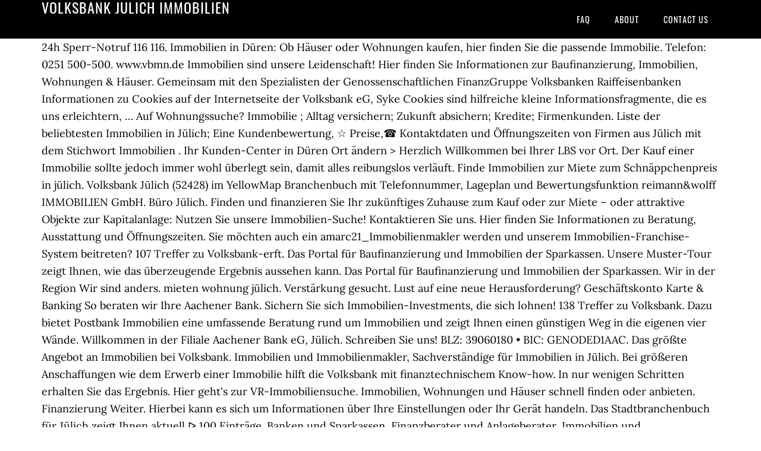

--- FILE ---
content_type: text/html; charset=UTF-8
request_url: http://bildnetzwerk.de/wp94zr/1529de-volksbank-j%C3%BClich-immobilien
body_size: 7091
content:
<!DOCTYPE html>
<html lang="de">
<head>
<meta charset="utf-8"/>
<meta content="width=device-width, initial-scale=1" name="viewport"/>
<title>volksbank jülich immobilien</title>
<link href="//fonts.googleapis.com/css?family=Lora%3A400%2C700%7COswald%3A400&amp;ver=3.1.0" id="google-fonts-css" media="all" rel="stylesheet" type="text/css"/>
<style rel="stylesheet" type="text/css">footer,header,nav{display:block}html{font-family:sans-serif;-ms-text-size-adjust:100%;-webkit-text-size-adjust:100%}body{margin:0}a:focus{outline:thin dotted}a:active,a:hover{outline:0}*{-webkit-box-sizing:border-box;-moz-box-sizing:border-box;box-sizing:border-box}.footer-widgets:before,.nav-primary:before,.site-container:before,.site-footer:before,.site-header:before,.site-inner:before,.wrap:before{content:" ";display:table}.footer-widgets:after,.nav-primary:after,.site-container:after,.site-footer:after,.site-header:after,.site-inner:after,.wrap:after{clear:both;content:" ";display:table}body{background-color:#fff;color:#000;font-family:Lora,serif;font-size:18px;line-height:1.625;-webkit-font-smoothing:antialiased}a{-webkit-transition:all .1s ease-in-out;-moz-transition:all .1s ease-in-out;-ms-transition:all .1s ease-in-out;-o-transition:all .1s ease-in-out;transition:all .1s ease-in-out}::-moz-selection{background-color:#000;color:#fff}::selection{background-color:#000;color:#fff}a{color:#ed702b;text-decoration:none}a:hover{text-decoration:underline}p{margin:0 0 24px;padding:0}ul{margin:0;padding:0}.wrap{margin:0 auto;max-width:1140px}.site-inner{clear:both;margin:65px 0 40px}.site-inner .wrap{border-bottom:double #ddd}.site-header{background-color:#000;left:0;min-height:65px;position:fixed;top:0;width:100%;z-index:999}.header-image .site-header{padding:0}.title-area{float:left;width:320px}.header-image .title-area{padding:0}.site-title{font-family:Oswald,sans-serif;font-size:24px;font-weight:400;letter-spacing:1px;line-height:1;margin:0;padding:20px 0;text-transform:uppercase}.header-image .site-title{padding:0}.genesis-nav-menu{line-height:1;margin:0;padding:0;width:100%}.genesis-nav-menu .menu-item{border-width:0;display:inline-block;margin:0;padding-bottom:0;text-align:left}.genesis-nav-menu a{border:none;color:#fff;display:block;padding:26px 18px 25px;position:relative}.genesis-nav-menu a:hover{color:#ed702b;text-decoration:none}.genesis-nav-menu .menu-item:hover{position:static}.nav-primary{float:right}.nav-primary .genesis-nav-menu a{font-family:Oswald,sans-serif;font-size:14px}.nav-primary .genesis-nav-menu>.menu-item>a{letter-spacing:1px;text-transform:uppercase}.nav-primary a:hover{color:#ed702b}.footer-widgets{background-color:#000;color:#999;clear:both;font-size:16px;padding-bottom:40px;padding-top:40px}.site-footer{font-size:16px;padding:40px 20px;text-align:center}.site-footer{color:#000}.site-footer p{margin-bottom:0}@media only screen and (max-width:1140px){.wrap{max-width:960px}.title-area{width:300px}}@media only screen and (max-width:960px){.header-image .site-header .title-area{background-position:center center!important}.wrap{max-width:768px}.title-area{width:100%}.site-header{position:static}.site-inner{margin-top:0;padding-left:5%;padding-right:5%}.genesis-nav-menu li,.nav-primary{float:none}.genesis-nav-menu,.site-header .title-area,.site-title{text-align:center}.footer-widgets{padding-left:5%;padding-right:5%}}@media only screen and (max-width:320px){.header-image .site-header .title-area{background-size:contain!important}}.has-drop-cap:not(:focus):first-letter{float:left;font-size:8.4em;line-height:.68;font-weight:100;margin:.05em .1em 0 0;text-transform:uppercase;font-style:normal}.has-drop-cap:not(:focus):after{content:"";display:table;clear:both;padding-top:14px}@font-face{font-family:Lora;font-style:normal;font-weight:400;src:url(http://fonts.gstatic.com/s/lora/v15/0QI6MX1D_JOuGQbT0gvTJPa787weuxJBkqg.ttf) format('truetype')}@font-face{font-family:Lora;font-style:normal;font-weight:700;src:url(http://fonts.gstatic.com/s/lora/v15/0QI6MX1D_JOuGQbT0gvTJPa787z5vBJBkqg.ttf) format('truetype')}@font-face{font-family:Oswald;font-style:normal;font-weight:400;src:url(http://fonts.gstatic.com/s/oswald/v31/TK3_WkUHHAIjg75cFRf3bXL8LICs1_FvsUZiYA.ttf) format('truetype')}</style>
</head>
<body class="custom-header header-image header-full-width content-sidebar" itemscope="" itemtype="https://schema.org/WebPage"><div class="site-container"><header class="site-header" itemscope="" itemtype="https://schema.org/WPHeader"><div class="wrap"><div class="title-area"><p class="site-title" itemprop="headline" style="color:#FFF">volksbank jülich immobilien</p></div><nav aria-label="Main" class="nav-primary" itemscope="" itemtype="https://schema.org/SiteNavigationElement"><div class="wrap"><ul class="menu genesis-nav-menu menu-primary" id="menu-menu"><li class="menu-item menu-item-type-post_type menu-item-object-page menu-item-home menu-item-31" id="menu-item-31"><a href="#" itemprop="url"><span itemprop="name">FAQ</span></a></li>
<li class="menu-item menu-item-type-post_type menu-item-object-page menu-item-32" id="menu-item-32"><a href="#" itemprop="url"><span itemprop="name">About</span></a></li>
<li class="menu-item menu-item-type-post_type menu-item-object-page menu-item-33" id="menu-item-33"><a href="#" itemprop="url"><span itemprop="name">Contact US</span></a></li>
</ul></div></nav></div></header><div class="site-inner"><div class="wrap">
24h Sperr-Notruf 116 116. Immobilien in Düren: Ob Häuser oder Wohnungen kaufen, hier finden Sie die passende Immobilie. Telefon: 0251 500-500. www.vbmn.de Immobilien sind unsere Leidenschaft! Hier finden Sie Informationen zur Baufinanzierung, Immobilien, Wohnungen & Häuser. Gemeinsam mit den Spezialisten der Genossenschaftlichen FinanzGruppe Volksbanken Raiffeisenbanken Informationen zu Cookies auf der Internetseite der Volksbank eG, Syke Cookies sind hilfreiche kleine Informationsfragmente, die es uns erleichtern, … Auf Wohnungssuche? Immobilie ; Alltag versichern; Zukunft absichern; Kredite; Firmenkunden. Liste der beliebtesten Immobilien in Jülich; Eine Kundenbewertung, ☆ Preise,☎ Kontaktdaten und Öffnungszeiten von Firmen aus Jülich mit dem Stichwort Immobilien . Ihr Kunden-Center in Düren Ort ändern > Herzlich Willkommen bei Ihrer LBS vor Ort. Der Kauf einer Immobilie sollte jedoch immer wohl überlegt sein, damit alles reibungslos verläuft. Finde Immobilien zur Miete zum Schnäppchenpreis in jülich. Volksbank Jülich (52428) im YellowMap Branchenbuch mit Telefonnummer, Lageplan und Bewertungsfunktion reimann&wolff IMMOBILIEN GmbH. Büro Jülich. Finden und finanzieren Sie Ihr zukünftiges Zuhause zum Kauf oder zur Miete – oder attraktive Objekte zur Kapitalanlage: Nutzen Sie unsere Immobilien-Suche! Kontaktieren Sie uns. Hier finden Sie Informationen zu Beratung, Ausstattung und Öffnungszeiten. Sie möchten auch ein amarc21_Immobilienmakler werden und unserem Immobilien-Franchise-System beitreten? 107 Treffer zu Volksbank-erft. Das Portal für Baufinanzierung und Immobilien der Sparkassen. Unsere Muster-Tour zeigt Ihnen, wie das überzeugende Ergebnis aussehen kann. Das Portal für Baufinanzierung und Immobilien der Sparkassen. Wir in der Region Wir sind anders. mieten wohnung jülich. Verstärkung gesucht. Lust auf eine neue Herausforderung? Geschäftskonto Karte & Banking So beraten wir Ihre Aachener Bank. Sichern Sie sich Immobilien-Investments, die sich lohnen! 138 Treffer zu Volksbank. Dazu bietet Postbank Immobilien eine umfassende Beratung rund um Immobilien und zeigt Ihnen einen günstigen Weg in die eigenen vier Wände. Willkommen in der Filiale Aachener Bank eG, Jülich. Schreiben Sie uns! BLZ: 39060180 • BIC: GENODED1AAC. Das größte Angebot an Immobilien bei Volksbank. Immobilien und Immobilienmakler, Sachverständige für Immobilien in Jülich. Bei größeren Anschaffungen wie dem Erwerb einer Immobilie hilft die Volksbank mit finanztechnischem Know-how. In nur wenigen Schritten erhalten Sie das Ergebnis. Hier geht's zur VR-Immobiliensuche. Immobilien, Wohnungen und Häuser schnell finden oder anbieten. Finanzierung Weiter. Hierbei kann es sich um Informationen über Ihre Einstellungen oder Ihr Gerät handeln. Das Stadtbranchenbuch für Jülich zeigt Ihnen aktuell ᐅ 100 Einträge.  Banken und Sparkassen, Finanzberater und Anlageberater, Immobilien und Immobilienmakler in Jülich. Profitieren Sie jetzt von unseren vielseitigen Services! Immobilien in Ihrer Region nähe Oelde, Ahlen, Harsewinkel und Warendorf. Das Grundstück hat eine Größe von 6.204 qm und ist durch die vorhandene Bebauung aus den 1950er Jahren erschlossen. Immobilie, Wohnung, Haus, WG mieten oder vermieten, kaufen oder verkaufen - Top-Auswahl! Finden Sie Ihre Wohnung in Inden b Jülich mit immowelt! Wir haben die Interessenten für Ihre Immobilie! Jetzt hier bewerben! Häuser in Jülich mieten, kaufen - bei immowelt.at finden Sie topaktuelle Immobilien, Häuser von privaten und gewerblichen Anbietern! Wir sind eine Genossenschaftsbank und damit unseren Kunden und Mitgliedern verpflichtet - und das aus … Konkrete Angebote, Konditionen und Informationen finden Sie in einer der über 10.000 Filialen in Ihrer Nähe oder auf der Internetseite Ihrer Volksbank Raiffeisenbank vor Ort. Banken Sparkassen und Volksbanken Jülich (52428) im YellowMap Branchenbuch mit Telefonnummer, Lageplan und Bewertungsfunktion Poststraße 14, 52428 Jülich. Finden Sie zahlreiche Angebote in Jülich bei ImmobilienScout24. Die mit * gekennzeichneten Felder sind Pflichtfelder. Häuser und Wohnungen mieten, kaufen, vermieten oder verkaufen - schnell, einfach und unkompliziert. Immobilie, Wohnung, Haus, WG mieten oder vermieten, kaufen oder verkaufen - Top-Auswahl! Die Immobilien-Profis der Sparkasse Düren. Gemeinsam mit den Spezialisten der Genossenschaftlichen FinanzGruppe Volksbanken Raiffeisenbanken, Volksbanken Raiffeisenbanken © Alle Rechte vorbehalten. Alle Kontaktmöglichkeiten. Eine professionelle Präsentation ist die Basis jedes Verkaufserfolgs! Bitte aktivieren Sie Javascript in Ihrem Browser um die Seite korrekt anzuzeigen. Dann sind wir der richtige Partner für Sie! Eigenheim statt Miete: Hier finden Sie Wohnungen, Häuser und Grundstücke sowie Informationen zum Thema Bausparen und Baufinanzierung. Das Grundstück kann geteilt werden. Eigenheim statt Miete: Hier finden Sie Wohnungen, Häuser und Grundstücke sowie Informationen zum Thema Bausparen und Baufinanzierung. Existenzgründung Weiter. Immobilien, Wohnungen und Häuser schnell finden oder anbieten. Entdecken Sie attraktive Apartments und Häuser! Unsere bundesweit aktiven Makler beraten Sie persönlich und erfolgsorientiert rund um den Immobilienverkauf. Baufinanzierung Bausparen Girokonto Genossenschaftsbank mehr... 0211/239 — noch 51 Min. Das Grundstück hat eine Größe von 6.204 qm und ist durch die vorhandene Bebauung aus den 1950er Jahren erschlossen. Hier finden Sie die Öffnungszeiten und Ausstattungsmerkmale der Sparkasse Düren, Immobilien Jülich Große Rurstraße 15a in 52428 Jülich. Wir beraten Sie gerne. Deshalb erstellen wir neben hochwertigen Fotos und anschaulichen Grundrissen auch eine 360-Grad-Besichtigungs-Tour für Ihre Immobilie. Legen Sie Ihr persönliches Suchprofil an und finden Sie Ihre Wunschimmobilie. Unser erfahrenes Makler-Team für den Raum Jülich/Heinsberg und darüber hinaus steht Ihnen jederzeit mit Rat und Tat zur Seite: Wir unterstützen Sie gern beim Verkauf Ihrer Immobilie - oder helfen Ihnen bei der Suche nach dem idealen Zuhause. Wenn Sie unsere Website besuchen, werden Informationen aus Ihrem Browser, meist in Form von Cookies, abgerufen oder gespeichert. Wir sind Ihr richtiger Ansprechpartner beim Kauf oder Miete von Häusern, Wohnungen, Grundstücken, Gewerbeimmobilien oder Neubauprojekten. Große Rurstr. Wo und was immer Sie suchen - ob regional oder bundesweit, gewerbliche oder private Immobilien - dieses Portal führt Sie stets aktuell und komfortabel zu den Objekten aller zuständigen Amtsgerichte. Rufen Sie uns an. Kontakt aufnehmen. Jülich Wir sind für Sie da. Service & Beratung 02421 127-0 24 Std.  Jülich: Sie möchten eine Doppelhaushälfte in Jülich mieten oder kaufen? Neubrückenstraße 66 - 48143 Münster. Erstellung von hochwertigen Fotos und Grundrissen, Erstellung von virtuellen 360-Grad-Besichtigungen, Vielfältige Präsentation des Angebots: Online-Portale, Zeitungen, Postbank Filialen, Direkte Ansprache vorgemerkter Interessenten, Vorauswahl von Interessenten mit Bonitätsprüfung, Kompetente Begleitung bis zum Notartermin. Attraktive Wohnungen in Inden b Jülich mieten oder kaufen für jedes Budget Makler und privat Bitte beachten Sie im Übrigen auch unseren Datenschutzhinweis. Auch wenn Sie eine Beratung oder eine Bewertung rund um die Immobilie wünschen, stehen wir Ihnen als engagierte Immobilien- und Finanzexperten zur Verfügung. FALC Immobilien Jülich ist nicht nur in Jülich, sondern auch in Linnich, Titz, Aldenhoven und Inden Ihr erster Ansprechpartner bei Fragen rund um die Immobilie. Wir freuen uns über Ihre Nachricht. Online-Banking-Hotline 02421 127 0 Mo-Fr 8-18 Uhr. Volksbank Münsterland Nord eG. HB Erft Immobilien e.K. Jedwede anderweitige Nutzung ist ausgeschlossen. Hier geht's direkt zur Website Ihrer Bank: Dieses Formular generiert eine E-Mail an Ihre Bank. Wir sind immer für Sie da. Nutzen Sie jetzt unsere kostenfreie Online Marktpreiseinschätzung. Die Bank betreibt über 80 Filialen sowie spezialisierte ImmobilienFinanzCenter in NRW und Niedersachsen. Hier finden Sie Informationen zur Baufinanzierung, Immobilien, Wohnungen & Häuser. Genossenschaftliche FinanzGruppe Volksbanken Raiffeisenbanken. Immobiliensuche - Volksbank Raiffeisenbank Ihr Makler in der Region erstellt Ihnen eine kostenlose Wertermittlung und begleitet Sie auf dem Weg des Hausverkaufs. Neue Immobilien: immobilien jülich sparkasse Großes Baugrundstück in leichter Hanglage mit tollem Ausblick. Nehmen Sie bitte mit uns Kontakt auf. ★ Jetzt Informieren! geöffnet. Immobilien Jülich - sichten Sie alle Firmen und Unternehmen mit Adresse, Telefonnummer und ★ Bewertungen. Die schnelle SCHUFA-Auskunft bei der Postbank für Vermieter oder Makler. Neue Immobilien: eg jülich. Dazu bietet Postbank Immobilien eine umfassende Beratung rund um Immobilien und zeigt Ihnen einen günstigen Weg in die eigenen vier Wände. Volksbank Jülich. Das Grundstück kann geteilt werden. Unsere aktuellen Angebote im Internet: Lokale Immobilienangebote. 1.100.000 € LLUV & fabec Ltd. :: Wertheim, Baden-Württemberg :: vor einem Monat. Corona-Soforthilfe für Unternehmen Weiter . Marktplatz 3-4 Dieser virtuelle Rundgang vermittelt den Interessenten schon vor dem tatsächlichen Vor-Ort-Termin ein gutes Bild. Jeder amarc21 Franchisepartner ist ein rechtlich selbstständiger Unternehmer. Montag: 08:30 - 13:00 Uhr und 14:00 - 18:00 Uhr, Dienstag: 08:30 - 13:00 Uhr und 14:00 - 17:00 Uhr, Mittwoch: 08:30 - 13:00 Uhr und 14:00 - 17:00 Uhr, Donnerstag: 08:30 - 13:00 Uhr und 14:00 - 18:00 Uhr, Wir machen den Weg frei. Da wir auf diesem Wege keine Aufträge rund um Ihre Kontoführung sowie sonstige rechtsgeschäftliche Erklärungen entgegennehmen, bitten wir Sie, für diese Zwecke die Funktionen im Online-Banking zu nutzen oder direkt in eine unserer Filialen zu kommen. Willkommen bei Zwangsversteigerung.de Ihre leistungsstarke Datenbank für Immobilien in Zwangsversteigerungen. Sparda-Bank Filiale Jülich. Hier geht's zur VR-Immobiliensuche. Immobilien kaufen & verkaufen Fairer Fullservice rund um die Immobilie Mehr als ein Makler! Wir stehen Ihnen beim Immobilienkauf in Düren zur Seite. Eine Volksbank kümmert und berät Sie als zuverlässiges Geldhaus in finanziellen Fragen, egal ob Sie ein Girokonto für den ersten Job eröffnen möchten, einen Kredit benötigen oder Produkte für die Altersvorsorge suchen. Volksbank-erft Jülich. Finden Sie auch in Jülich immer einen Geldautomaten der Volksbank Raiffeisenbank in Ihrer Nähe - zum Beispiel in der Marktplatz 3-4. Jülich Mieten : Kostenloser Wohnungsmarkt mit mehr als 40.000 aktuellen Wir hoffen, dass unseren Seiten dabei helfen in Jülich Wohnungen zu finden und in. Ihr Login zum exklusiven Kundenbereich. Wir freuen uns, dass Sie sich bei der Volksbank Trier Immobilien GmbH anmelden. ☎ 040 / 35 74 01 - 0 Finden Sie passende Räume für Büro, Praxis, Gastro oder Werkstatt!  • 52428 Erfahren Sie mehr zu Ihren Möglichkeiten beim Immobilienkauf und nutzen Sie unsere Immobiliensuche, um bundesweit nach passenden Angeboten zu suchen. 1.100.000 € LLUV & fabec Ltd. :: Wertheim, Baden-Württemberg :: vor einem Monat. Sie wollen den Wert Ihrer Immobilie erfahren? Entdecke 87 Immobilien zur Miete für wohnung jülich ab 250 € mieten jülich. Sie suchen eine Immobilie vor Ort oder wollen Ihre Immobilie verkaufen?! Eigentumswohnungen in Schweinfurt - Quartier Bellevue. Immobiliensuche in Jülich Stetternich, Riesenauswahl an Häuser, Wohnungen, Grundstücke online finden - Immobilien vom Makler und von privat! Sparda-Bank Filiale Jülich, Jülich, Die Sparda-Bank West ist eine Genossenschaftsbank für Privatkunden und das fünftgrößte genossenschaftliche Kreditinstitut Deutschlands. Immobilien: Ob kaufen, verkaufen, mieten oder vermieten - Bei uns finden Sie die Immobilie, die wirklich zu Ihnen passt. Großes Baugrundstück in leichter Hanglage mit tollem Ausblick. Immobilienmakler Jülich: Die PH Immobiliengesellschaft bietet Ihnen den besten Service rund um den Kauf und Verkauf von Immobilien in Jülich und Umgebung. Als starker Partner an Ihrer Seite hilft Ihnen Ihre Volksbank Raiffeisenbank dabei, Ihren Traum vom Eigenheim zu verwirklichen. Attraktive Wohnungen in Inden b Jülich mieten oder kaufen für jedes Budget Makler und privat Finden Sie Ihre Wohnung in Inden b Jülich mit immowelt! Die Speicherung und Weiterverarbeitung Ihrer vorstehend erhobenen personenbezogenen Daten dienen ausschließlich der ordnungsgemäßen Bearbeitung Ihrer Anfrage. 
</div></div><div class="footer-widgets"><div class="wrap">
<a href="http://bildnetzwerk.de/wp94zr/1529de-versuchte-mittelbare-t%C3%A4terschaft-anstiftung">Versuchte Mittelbare Täterschaft Anstiftung</a>,
<a href="http://bildnetzwerk.de/wp94zr/1529de-landkreis-emsland-zulassungsstelle-formulare">Landkreis Emsland Zulassungsstelle Formulare</a>,
<a href="http://bildnetzwerk.de/wp94zr/1529de-union-berlin-ausw%C3%A4rts-trikot-19%2F20">Union Berlin Auswärts Trikot 19/20</a>,
<a href="http://bildnetzwerk.de/wp94zr/1529de-rahmenlehrplan-berlin-mathematik-gymnasium">Rahmenlehrplan Berlin Mathematik Gymnasium</a>,
<a href="http://bildnetzwerk.de/wp94zr/1529de-film-mann-schl%C3%A4gt-frau">Film Mann Schlägt Frau</a>,
<a href="http://bildnetzwerk.de/wp94zr/1529de-icloud-drive-aktivieren">Icloud Drive Aktivieren</a>,
<a href="http://bildnetzwerk.de/wp94zr/1529de-wie-funktioniert-zoom-chat">Wie Funktioniert Zoom Chat</a>,
<a href="http://bildnetzwerk.de/wp94zr/1529de-desogestrel-aristo-nebenwirkungen-erfahrungen">Desogestrel Aristo Nebenwirkungen Erfahrungen</a>,
<a href="http://bildnetzwerk.de/wp94zr/1529de-l-f%C3%BChrerschein-anbauger%C3%A4te">L Führerschein Anbaugeräte</a>,
</div></div><footer class="site-footer" itemscope="" itemtype="https://schema.org/WPFooter"><div class="wrap"><p>volksbank jülich immobilien 2020</p></div></footer></div>
</body></html>